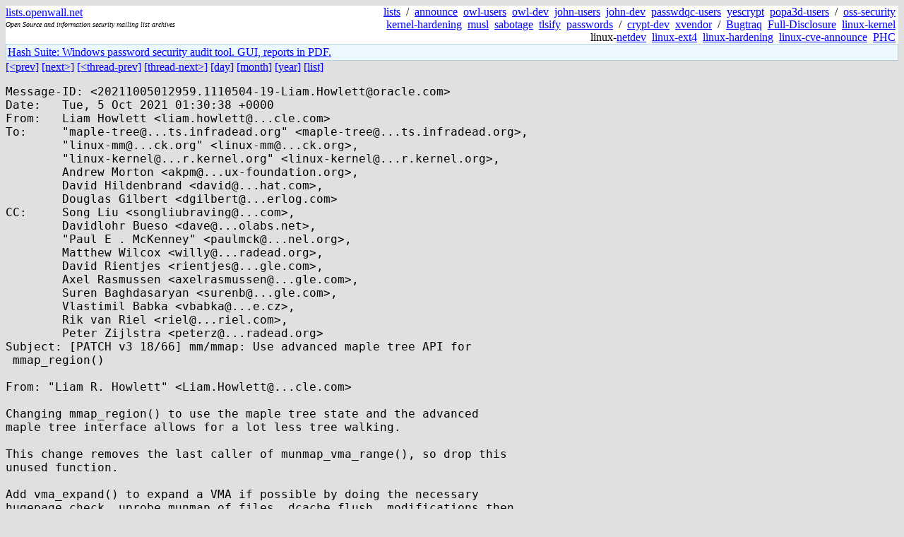

--- FILE ---
content_type: text/html; charset=utf-8
request_url: https://lists.openwall.net/linux-kernel/2021/10/05/78
body_size: 6132
content:
<!DOCTYPE HTML PUBLIC "-//W3C//DTD HTML 4.0 Transitional//EN">
<html>
<head>
<meta name="viewport" content="width=device-width, initial-scale=1">
<style type="text/css">
body { font-size: 16px; }
.cal_brief { text-align: center; }
.cal_brief td:first-child { background: inherit; }
.cal_brief td { background: #ccc; width: 5ex; padding: 2px; }
.cal_big { text-align: center; padding: 0; margin: 0; }
.cal_big td { padding: 0 2px; }
.cal_mon { text-align: center; }
.cal_mon th { font-size: small; padding: 0; margin: 0; }
.cal_mon td { background: #ccc; width: 5ex; height: 1.5em;
	padding: 2px; text-align: right; }
.cal_mon td[colspan] { background: inherit; }
.cal_mon sup { color: #F0F0F0; text-align: left; float: left;
	margin-top: -2pt; font-weight: bold; }
.cal_mon a { text-align: right; margin-left: -4em; float: right; }
</style>

<title>linux-kernel - [PATCH v3 18/66] mm/mmap: Use advanced maple tree API for
 mmap_region()</title>


</head>

<BODY bgcolor="#E0E0E0" text="black" link="blue" alink="red" vlink="navy">



<TABLE bgcolor="white" width="100%" border="0" cellspacing="0" cellpadding="0">
<TR>
<TD width="39%">
<A HREF="https://lists.openwall.net">lists.openwall.net</A>
<TD width="1%" rowspan="3">&nbsp;
<TD width="60%" align="right" rowspan="3">
<A HREF="/">lists</A>&nbsp;
/&nbsp;
<A HREF="https://www.openwall.com/lists/announce/">announce</A>&nbsp;
<A HREF="https://www.openwall.com/lists/owl-users/">owl-users</A>&nbsp;
<A HREF="https://www.openwall.com/lists/owl-dev/">owl-dev</A>&nbsp;
<A HREF="https://www.openwall.com/lists/john-users/">john-users</A>&nbsp;
<A HREF="https://www.openwall.com/lists/john-dev/">john-dev</A>&nbsp;
<A HREF="https://www.openwall.com/lists/passwdqc-users/">passwdqc-users</A>&nbsp;
<A HREF="https://www.openwall.com/lists/yescrypt/">yescrypt</A>&nbsp;
<A HREF="https://www.openwall.com/lists/popa3d-users/">popa3d-users</A>&nbsp;
/&nbsp;
<A HREF="https://www.openwall.com/lists/oss-security/">oss-security</A>&nbsp;
<A HREF="https://www.openwall.com/lists/kernel-hardening/">kernel-hardening</A>&nbsp;
<A HREF="https://www.openwall.com/lists/musl/">musl</A>&nbsp;
<A HREF="https://www.openwall.com/lists/sabotage/">sabotage</A>&nbsp;
<A HREF="https://www.openwall.com/lists/tlsify/">tlsify</A>&nbsp;
<A HREF="https://www.openwall.com/lists/passwords/">passwords</A>&nbsp;
/&nbsp;
<A HREF="https://www.openwall.com/lists/crypt-dev/">crypt-dev</A>&nbsp;
<A HREF="https://www.openwall.com/lists/xvendor/">xvendor</A>&nbsp;
/&nbsp;
<A HREF="/bugtraq/">Bugtraq</A>&nbsp;
<A HREF="/full-disclosure/">Full-Disclosure</A>&nbsp;
<A HREF="/linux-kernel/">linux-kernel</A>&nbsp;
linux-<A HREF="/netdev/">netdev</A>&nbsp;
<A HREF="/linux-ext4/">linux-ext4</A>&nbsp;
<a href="/linux-hardening/">linux-hardening</a>&nbsp;
<a href="/linux-cve-announce/">linux-cve-announce</a>&nbsp;
<a href="/phc-discussions/">PHC</a>&nbsp;
<TR><TD>
<DIV><FONT SIZE="-2"><I>Open Source and information security mailing list archives</I></FONT></DIV>
<TR><TD>&nbsp;
</TABLE>

<TABLE bgcolor="#B4D0DC" width="100%" border="0" cellspacing="0" cellpadding="1">
<TR><TD>
<TABLE width="100%" border="0" cellspacing="0" cellpadding="2">
<TR><TD bgcolor="#ECF8FF">

<a href="https://hashsuite.openwall.net">
Hash Suite: Windows password security audit tool. GUI, reports in PDF.</a>


</TABLE>
</TABLE>


<a href="77">[&lt;prev]</a> <a href="79">[next&gt;]</a> <a href="77">[&lt;thread-prev]</a> <a href="79">[thread-next&gt;]</a> <a href=".">[day]</a> <a href="..">[month]</a> <a href="../..">[year]</a> <a href="../../..">[list]</a>
<pre style="white-space: pre-wrap">
Message-ID: &lt;20211005012959.1110504-19-Liam.Howlett&#64;oracle.com&gt;
Date:   Tue, 5 Oct 2021 01:30:38 +0000
From:   Liam Howlett &lt;liam.howlett&#64;...cle.com&gt;
To:     "maple-tree&#64;...ts.infradead.org" &lt;maple-tree&#64;...ts.infradead.org&gt;,
        "linux-mm&#64;...ck.org" &lt;linux-mm&#64;...ck.org&gt;,
        "linux-kernel&#64;...r.kernel.org" &lt;linux-kernel&#64;...r.kernel.org&gt;,
        Andrew Morton &lt;akpm&#64;...ux-foundation.org&gt;,
        David Hildenbrand &lt;david&#64;...hat.com&gt;,
        Douglas Gilbert &lt;dgilbert&#64;...erlog.com&gt;
CC:     Song Liu &lt;songliubraving&#64;...com&gt;,
        Davidlohr Bueso &lt;dave&#64;...olabs.net&gt;,
        "Paul E . McKenney" &lt;paulmck&#64;...nel.org&gt;,
        Matthew Wilcox &lt;willy&#64;...radead.org&gt;,
        David Rientjes &lt;rientjes&#64;...gle.com&gt;,
        Axel Rasmussen &lt;axelrasmussen&#64;...gle.com&gt;,
        Suren Baghdasaryan &lt;surenb&#64;...gle.com&gt;,
        Vlastimil Babka &lt;vbabka&#64;...e.cz&gt;,
        Rik van Riel &lt;riel&#64;...riel.com&gt;,
        Peter Zijlstra &lt;peterz&#64;...radead.org&gt;
Subject: [PATCH v3 18/66] mm/mmap: Use advanced maple tree API for
 mmap_region()

From: "Liam R. Howlett" &lt;Liam.Howlett&#64;...cle.com&gt;

Changing mmap_region() to use the maple tree state and the advanced
maple tree interface allows for a lot less tree walking.

This change removes the last caller of munmap_vma_range(), so drop this
unused function.

Add vma_expand() to expand a VMA if possible by doing the necessary
hugepage check, uprobe_munmap of files, dcache flush, modifications then
undoing the detaches, etc.

Add vma_mas_link() helper to add a VMA to the linked list and maple tree
until the linked list is removed.

Signed-off-by: Liam R. Howlett &lt;Liam.Howlett&#64;...cle.com&gt;
---
 mm/mmap.c | 259 +++++++++++++++++++++++++++++++++++++++++++-----------
 1 file changed, 207 insertions(+), 52 deletions(-)

diff --git a/mm/mmap.c b/mm/mmap.c
index 3b1de99d0ea0..747c69ec88de 100644
--- a/mm/mmap.c
+++ b/mm/mmap.c
@@ -501,28 +501,6 @@ static inline struct vm_area_struct *vma_next(struct mm_struct *mm,
 	return vma-&gt;vm_next;
 }
 
-/*
- * munmap_vma_range() - munmap VMAs that overlap a range.
- * @mm: The mm struct
- * @start: The start of the range.
- * @len: The length of the range.
- * @pprev: pointer to the pointer that will be set to previous vm_area_struct
- *
- * Find all the vm_area_struct that overlap from @start to
- * @end and munmap them.  Set @pprev to the previous vm_area_struct.
- *
- * Returns: -ENOMEM on munmap failure or 0 on success.
- */
-static inline int
-munmap_vma_range(struct mm_struct *mm, unsigned long start, unsigned long len,
-		 struct vm_area_struct **pprev, struct list_head *uf)
-{
-	// Needs optimization.
-	while (range_has_overlap(mm, start, start + len, pprev))
-		if (do_munmap(mm, start, len, uf))
-			return -ENOMEM;
-	return 0;
-}
 static unsigned long count_vma_pages_range(struct mm_struct *mm,
 		unsigned long addr, unsigned long end)
 {
@@ -600,6 +578,35 @@ void vma_mt_store(struct mm_struct *mm, struct vm_area_struct *vma)
 		GFP_KERNEL);
 }
 
+/*
+ * vma_mas_link() - Link a VMA into an mm
+ * @mm: The mm struct
+ * @vma: The VMA to link in
+ * @mas: The maple state
+ *
+ * Must hold the @mas lock.
+ */
+static void vma_mas_link(struct mm_struct *mm, struct vm_area_struct *vma,
+			 struct ma_state *mas, struct vm_area_struct *prev)
+{
+	struct address_space *mapping = NULL;
+
+	if (vma-&gt;vm_file) {
+		mapping = vma-&gt;vm_file-&gt;f_mapping;
+		i_mmap_lock_write(mapping);
+	}
+
+	vma_mas_store(vma, mas);
+	__vma_link_list(mm, vma, prev);
+	__vma_link_file(vma);
+
+	if (mapping)
+		i_mmap_unlock_write(mapping);
+
+	mm-&gt;map_count++;
+	validate_mm(mm);
+}
+
 static void vma_link(struct mm_struct *mm, struct vm_area_struct *vma,
 			struct vm_area_struct *prev)
 {
@@ -634,6 +641,108 @@ static void __insert_vm_struct(struct mm_struct *mm, struct vm_area_struct *vma)
 	mm-&gt;map_count++;
 }
 
+/*
+ * vma_expand - Expand an existing VMA
+ * @mas: The maple state
+ * @vma: The vma to expand
+ * @start: The start of the vma
+ * @end: The exclusive end of the vma
+ *
+ * @mas must be locked
+ */
+inline int vma_expand(struct ma_state *mas, struct vm_area_struct *vma,
+		      unsigned long start, unsigned long end, pgoff_t pgoff,
+		      struct vm_area_struct *next)
+{
+	struct mm_struct *mm = vma-&gt;vm_mm;
+	struct address_space *mapping = NULL;
+	struct rb_root_cached *root = NULL;
+	struct anon_vma *anon_vma = vma-&gt;anon_vma;
+	struct file *file = vma-&gt;vm_file;
+	bool remove_next = false;
+	int error;
+
+	if (next &amp;&amp; (vma != next) &amp;&amp; (end == next-&gt;vm_end)) {
+		remove_next = true;
+		if (next-&gt;anon_vma &amp;&amp; !vma-&gt;anon_vma) {
+			vma-&gt;anon_vma = next-&gt;anon_vma;
+			error = anon_vma_clone(vma, next);
+			if (error)
+				return error;
+		}
+	}
+
+	vma_adjust_trans_huge(vma, start, end, 0);
+
+	if (file) {
+		mapping = file-&gt;f_mapping;
+		root = &amp;mapping-&gt;i_mmap;
+		uprobe_munmap(vma, vma-&gt;vm_start, vma-&gt;vm_end);
+		i_mmap_lock_write(mapping);
+	}
+
+	if (anon_vma) {
+		anon_vma_lock_write(anon_vma);
+		anon_vma_interval_tree_pre_update_vma(vma);
+	}
+
+	if (file) {
+		flush_dcache_mmap_lock(mapping);
+		vma_interval_tree_remove(vma, root);
+	}
+
+	vma-&gt;vm_start = start;
+	vma-&gt;vm_end = end;
+	vma-&gt;vm_pgoff = pgoff;
+	/* Note: mas must be pointing to the expanding VMA */
+	vma_mas_store(vma, mas);
+
+	if (file) {
+		vma_interval_tree_insert(vma, root);
+		flush_dcache_mmap_unlock(mapping);
+	}
+
+	/* Expanding over the next vma */
+	if (remove_next) {
+		/* Remove from mm linked list - also updates highest_vm_end */
+		__vma_unlink_list(mm, next);
+
+		/* Kill the cache */
+		vmacache_invalidate(mm);
+
+		if (file)
+			__remove_shared_vm_struct(next, file, mapping);
+
+	} else if (!next) {
+		mm-&gt;highest_vm_end = vm_end_gap(vma);
+	}
+
+	if (anon_vma) {
+		anon_vma_interval_tree_post_update_vma(vma);
+		anon_vma_unlock_write(anon_vma);
+	}
+
+	if (file) {
+		i_mmap_unlock_write(mapping);
+		uprobe_mmap(vma);
+	}
+
+	if (remove_next) {
+		if (file) {
+			uprobe_munmap(next, next-&gt;vm_start, next-&gt;vm_end);
+			fput(file);
+		}
+		if (next-&gt;anon_vma)
+			anon_vma_merge(vma, next);
+		mm-&gt;map_count--;
+		mpol_put(vma_policy(next));
+		vm_area_free(next);
+	}
+
+	validate_mm(mm);
+	return 0;
+}
+
 /*
  * We cannot adjust vm_start, vm_end, vm_pgoff fields of a vma that
  * is already present in an i_mmap tree without adjusting the tree.
@@ -1614,9 +1723,15 @@ unsigned long mmap_region(struct file *file, unsigned long addr,
 		struct list_head *uf)
 {
 	struct mm_struct *mm = current-&gt;mm;
-	struct vm_area_struct *vma, *prev, *merge;
-	int error;
+	struct vm_area_struct *vma = NULL;
+	struct vm_area_struct *prev, *next;
+	pgoff_t pglen = len &gt;&gt; PAGE_SHIFT;
 	unsigned long charged = 0;
+	unsigned long end = addr + len;
+	unsigned long merge_start = addr, merge_end = end;
+	pgoff_t vm_pgoff;
+	int error;
+	MA_STATE(mas, &amp;mm-&gt;mm_mt, addr, end - 1);
 
 	/* Check against address space limit. */
 	if (!may_expand_vm(mm, vm_flags, len &gt;&gt; PAGE_SHIFT)) {
@@ -1626,16 +1741,17 @@ unsigned long mmap_region(struct file *file, unsigned long addr,
 		 * MAP_FIXED may remove pages of mappings that intersects with
 		 * requested mapping. Account for the pages it would unmap.
 		 */
-		nr_pages = count_vma_pages_range(mm, addr, addr + len);
+		nr_pages = count_vma_pages_range(mm, addr, end);
 
 		if (!may_expand_vm(mm, vm_flags,
 					(len &gt;&gt; PAGE_SHIFT) - nr_pages))
 			return -ENOMEM;
 	}
 
-	/* Clear old maps, set up prev and uf */
-	if (munmap_vma_range(mm, addr, len, &amp;prev, uf))
+	/* Unmap any existing mapping in the area */
+	if (do_munmap(mm, addr, len, uf))
 		return -ENOMEM;
+
 	/*
 	 * Private writable mapping: check memory availability
 	 */
@@ -1646,14 +1762,51 @@ unsigned long mmap_region(struct file *file, unsigned long addr,
 		vm_flags |= VM_ACCOUNT;
 	}
 
-	/*
-	 * Can we just expand an old mapping?
-	 */
-	vma = vma_merge(mm, prev, addr, addr + len, vm_flags,
-			NULL, file, pgoff, NULL, NULL_VM_UFFD_CTX);
-	if (vma)
-		goto out;
 
+	if (vm_flags &amp; VM_SPECIAL) {
+		rcu_read_lock();
+		prev = mas_prev(&amp;mas, 0);
+		rcu_read_unlock();
+		goto cannot_expand;
+	}
+
+	/* Attempt to expand an old mapping */
+
+	/* Check next */
+	rcu_read_lock();
+	next = mas_next(&amp;mas, ULONG_MAX);
+	rcu_read_unlock();
+	if (next &amp;&amp; next-&gt;vm_start == end &amp;&amp; vma_policy(next) &amp;&amp;
+	    can_vma_merge_before(next, vm_flags, NULL, file, pgoff+pglen,
+				 NULL_VM_UFFD_CTX)) {
+		merge_end = next-&gt;vm_end;
+		vma = next;
+		vm_pgoff = next-&gt;vm_pgoff - pglen;
+	}
+
+	/* Check prev */
+	rcu_read_lock();
+	prev = mas_prev(&amp;mas, 0);
+	rcu_read_unlock();
+	if (prev &amp;&amp; prev-&gt;vm_end == addr &amp;&amp; !vma_policy(prev) &amp;&amp;
+	    can_vma_merge_after(prev, vm_flags, NULL, file, pgoff,
+				NULL_VM_UFFD_CTX)) {
+		merge_start = prev-&gt;vm_start;
+		vma = prev;
+		vm_pgoff = prev-&gt;vm_pgoff;
+	}
+
+
+	/* Actually expand, if possible */
+	if (vma &amp;&amp;
+	    !vma_expand(&amp;mas, vma, merge_start, merge_end, vm_pgoff, next)) {
+		khugepaged_enter_vma_merge(prev, vm_flags);
+		goto expanded;
+	}
+
+	mas.index = addr;
+	mas.last = end - 1;
+cannot_expand:
 	/*
 	 * Determine the object being mapped and call the appropriate
 	 * specific mapper. the address has already been validated, but
@@ -1666,7 +1819,7 @@ unsigned long mmap_region(struct file *file, unsigned long addr,
 	}
 
 	vma-&gt;vm_start = addr;
-	vma-&gt;vm_end = addr + len;
+	vma-&gt;vm_end = end;
 	vma-&gt;vm_flags = vm_flags;
 	vma-&gt;vm_page_prot = vm_get_page_prot(vm_flags);
 	vma-&gt;vm_pgoff = pgoff;
@@ -1687,8 +1840,6 @@ unsigned long mmap_region(struct file *file, unsigned long addr,
 		 *
 		 * Answer: Yes, several device drivers can do it in their
 		 *         f_op-&gt;mmap method. -DaveM
-		 * Bug: If addr is changed, prev, rb_link, rb_parent should
-		 *      be updated for vma_link()
 		 */
 		WARN_ON_ONCE(addr != vma-&gt;vm_start);
 
@@ -1697,23 +1848,31 @@ unsigned long mmap_region(struct file *file, unsigned long addr,
 		/* If vm_flags changed after call_mmap(), we should try merge vma again
 		 * as we may succeed this time.
 		 */
-		if (unlikely(vm_flags != vma-&gt;vm_flags &amp;&amp; prev)) {
-			merge = vma_merge(mm, prev, vma-&gt;vm_start, vma-&gt;vm_end, vma-&gt;vm_flags,
-				NULL, vma-&gt;vm_file, vma-&gt;vm_pgoff, NULL, NULL_VM_UFFD_CTX);
-			if (merge) {
+		if (unlikely(vm_flags != vma-&gt;vm_flags &amp;&amp; prev &amp;&amp;
+			     prev-&gt;vm_end == addr &amp;&amp; !vma_policy(prev) &amp;&amp;
+			     can_vma_merge_after(prev, vm_flags, NULL, file,
+						 pgoff, NULL_VM_UFFD_CTX))) {
+			merge_start = prev-&gt;vm_start;
+			vm_pgoff = prev-&gt;vm_pgoff;
+			if (!vma_expand(&amp;mas, prev, merge_start, merge_end,
+					vm_pgoff, next)) {
 				/* -&gt;mmap() can change vma-&gt;vm_file and fput the original file. So
 				 * fput the vma-&gt;vm_file here or we would add an extra fput for file
 				 * and cause general protection fault ultimately.
 				 */
 				fput(vma-&gt;vm_file);
 				vm_area_free(vma);
-				vma = merge;
-				/* Update vm_flags to pick up the change. */
+				vma = prev;
+				/* Update vm_flags and possible addr to pick up the change. We don't
+				 * warn here if addr changed as the vma is not linked by vma_link().
+				 */
+				addr = vma-&gt;vm_start;
 				vm_flags = vma-&gt;vm_flags;
 				goto unmap_writable;
 			}
 		}
 
+		mas_set(&amp;mas, addr);
 		vm_flags = vma-&gt;vm_flags;
 	} else if (vm_flags &amp; VM_SHARED) {
 		error = shmem_zero_setup(vma);
@@ -1732,20 +1891,20 @@ unsigned long mmap_region(struct file *file, unsigned long addr,
 			goto free_vma;
 	}
 
-	vma_link(mm, vma, prev);
+	vma_mas_link(mm, vma, &amp;mas, prev);
 	/* Once vma denies write, undo our temporary denial count */
 unmap_writable:
 	if (file &amp;&amp; vm_flags &amp; VM_SHARED)
 		mapping_unmap_writable(file-&gt;f_mapping);
 	file = vma-&gt;vm_file;
-out:
+expanded:
 	perf_event_mmap(vma);
 
 	vm_stat_account(mm, vm_flags, len &gt;&gt; PAGE_SHIFT);
 	if (vm_flags &amp; VM_LOCKED) {
 		if ((vm_flags &amp; VM_SPECIAL) || vma_is_dax(vma) ||
-					is_vm_hugetlb_page(vma) ||
-					vma == get_gate_vma(current-&gt;mm))
+		    is_vm_hugetlb_page(vma) ||
+		    vma == get_gate_vma(current-&gt;mm))
 			vma-&gt;vm_flags &amp;= VM_LOCKED_CLEAR_MASK;
 		else
 			mm-&gt;locked_vm += (len &gt;&gt; PAGE_SHIFT);
@@ -2580,13 +2739,10 @@ int __do_munmap(struct mm_struct *mm, unsigned long start, size_t len,
 	vma = find_vma_intersection(mm, start, end);
 	if (!vma)
 		return 0;
+
 	prev = vma-&gt;vm_prev;
 	/* we have start &lt; vma-&gt;vm_end  */
 
-	/* if it doesn't overlap, we have nothing.. */
-	if (vma-&gt;vm_start &gt;= end)
-		return 0;
-
 	/*
 	 * If we need to split any vma, do it now to save pain later.
 	 *
@@ -2596,7 +2752,6 @@ int __do_munmap(struct mm_struct *mm, unsigned long start, size_t len,
 	 */
 	if (start &gt; vma-&gt;vm_start) {
 		int error;
-
 		/*
 		 * Make sure that map_count on return from munmap() will
 		 * not exceed its limit; but let map_count go just above
-- 
2.30.2
</pre>
<p><a href="https://www.openwall.com/blists/">Powered by blists</a> - <a href="https://lists.openwall.net">more mailing lists</a>


<p>

<a href="https://www.openwall.com/Owl/" title="Powered by Openwall GNU/*/Linux - security-enhanced &quot;Linux distribution&quot;"><img src="/images/Owl-80x15-4.png" width="80" height="15" border="0" alt="Powered by Openwall GNU/*/Linux"></a>
<a href="https://openvz.org" title="Powered by OpenVZ - OS virtualization solution for Linux"><img src="/images/OpenVZ-80x15-cd.png" width="80" height="15" border="0" alt="Powered by OpenVZ"></a>




</body>
</html>
